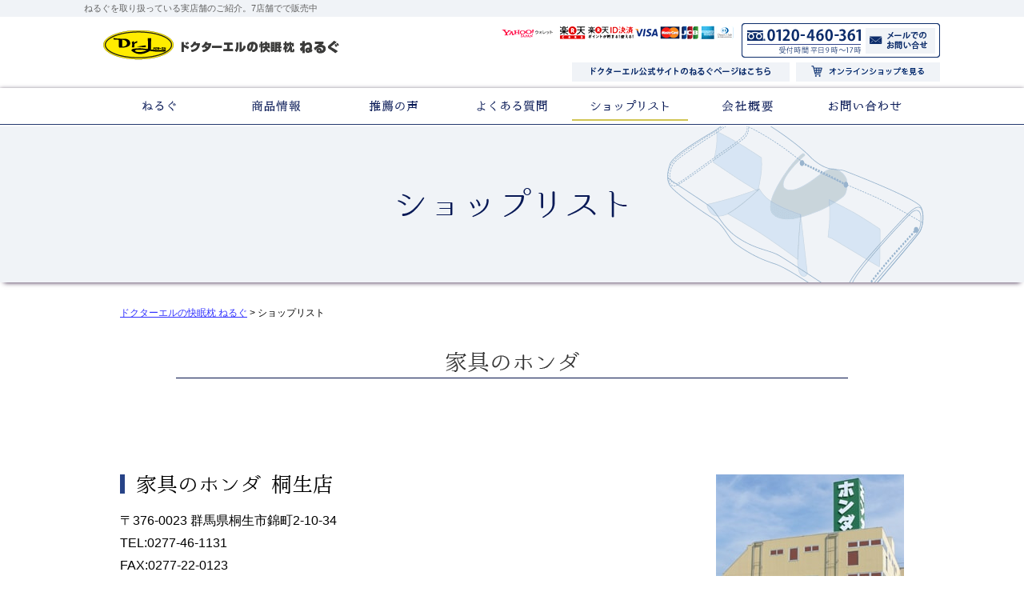

--- FILE ---
content_type: text/html; charset=UTF-8
request_url: https://nelgu.jp/shop-list
body_size: 8494
content:
<!DOCTYPE html>
<html>
<head>
<!-- Google Tag Manager -->
<script>(function(w,d,s,l,i){w[l]=w[l]||[];w[l].push({'gtm.start':
new Date().getTime(),event:'gtm.js'});var f=d.getElementsByTagName(s)[0],
j=d.createElement(s),dl=l!='dataLayer'?'&l='+l:'';j.async=true;j.src=
'https://www.googletagmanager.com/gtm.js?id='+i+dl;f.parentNode.insertBefore(j,f);
})(window,document,'script','dataLayer','GTM-KJP5VG3');</script>
<!-- End Google Tag Manager -->
<meta http-equiv="X-UA-Compatible" content="IE=edge">
<meta charset="utf-8">
<meta name="viewport" content="width=device-width, initial-scale=1">
<link rel="shortcut icon" href="https://nelgu.jp/favicon.ico">
<!-- All in One SEO 4.2.4 - aioseo.com -->
<title>ねるぐを取り扱っている実店舗のご紹介。7店舗でで販売中 | 株式会社ドクターエル</title>
<meta name="description" content="Nelgu(ねるぐ)は限られた店舗でのみ販売しています。東急ハンズ、他、7店舗で販売中。実店舗では実際にお手に取ってお試しできます。インターネットからのご購入は全国配送可能。送料無料、60日間返金保障付き。" />
<meta name="robots" content="max-image-preview:large" />
<link rel="canonical" href="https://nelgu.jp/shop-list" />
<meta name="generator" content="All in One SEO (AIOSEO) 4.2.4 " />
<meta property="og:locale" content="ja_JP" />
<meta property="og:site_name" content="【公式】快眠枕「ねるぐ」誰が使っても自分の首にフィットするオーダーメイド感覚｜株式会社ドクターエル | Just another WordPress site" />
<meta property="og:type" content="article" />
<meta property="og:title" content="ねるぐを取り扱っている実店舗のご紹介。7店舗でで販売中 | 株式会社ドクターエル" />
<meta property="og:description" content="Nelgu(ねるぐ)は限られた店舗でのみ販売しています。東急ハンズ、他、7店舗で販売中。実店舗では実際にお手に取ってお試しできます。インターネットからのご購入は全国配送可能。送料無料、60日間返金保障付き。" />
<meta property="og:url" content="https://nelgu.jp/shop-list" />
<meta property="article:published_time" content="2017-02-21T02:37:12+00:00" />
<meta property="article:modified_time" content="2019-09-26T01:21:46+00:00" />
<meta name="twitter:card" content="summary" />
<meta name="twitter:title" content="ねるぐを取り扱っている実店舗のご紹介。7店舗でで販売中 | 株式会社ドクターエル" />
<meta name="twitter:description" content="Nelgu(ねるぐ)は限られた店舗でのみ販売しています。東急ハンズ、他、7店舗で販売中。実店舗では実際にお手に取ってお試しできます。インターネットからのご購入は全国配送可能。送料無料、60日間返金保障付き。" />
<meta name="google" content="nositelinkssearchbox" />
<!-- All in One SEO -->
<link rel='dns-prefetch' href='//cdnjs.cloudflare.com' />
<link rel='dns-prefetch' href='//s.w.org' />
<link rel='dns-prefetch' href='//m9m6e2w5.stackpathcdn.com' />
<link rel='dns-prefetch' href='//cdn.shareaholic.net' />
<link rel='dns-prefetch' href='//www.shareaholic.net' />
<link rel='dns-prefetch' href='//analytics.shareaholic.com' />
<link rel='dns-prefetch' href='//recs.shareaholic.com' />
<link rel='dns-prefetch' href='//partner.shareaholic.com' />
<!-- Shareaholic - https://www.shareaholic.com -->
<link rel='preload' href='//cdn.shareaholic.net/assets/pub/shareaholic.js' as='script'/>
<script data-no-minify='1' data-cfasync='false'>
_SHR_SETTINGS = {"endpoints":{"local_recs_url":"https:\/\/nelgu.jp\/wp_nelgu\/wp-admin\/admin-ajax.php?action=shareaholic_permalink_related","ajax_url":"https:\/\/nelgu.jp\/wp_nelgu\/wp-admin\/admin-ajax.php","share_counts_url":"https:\/\/nelgu.jp\/wp_nelgu\/wp-admin\/admin-ajax.php?action=shareaholic_share_counts_api"},"site_id":"da711d882dbcf0efb45517c847718d40","url_components":{"year":"2017","monthnum":"02","day":"21","hour":"11","minute":"37","second":"12","post_id":"19","postname":"shop-list","category":"media"}};
</script>
<script data-no-minify='1' data-cfasync='false' src='//cdn.shareaholic.net/assets/pub/shareaholic.js' data-shr-siteid='da711d882dbcf0efb45517c847718d40' async ></script>
<!-- Shareaholic Content Tags -->
<meta name='shareaholic:site_name' content='【公式】快眠枕「ねるぐ」誰が使っても自分の首にフィットするオーダーメイド感覚｜株式会社ドクターエル' />
<meta name='shareaholic:language' content='ja' />
<meta name='shareaholic:url' content='https://nelgu.jp/shop-list' />
<meta name='shareaholic:keywords' content='type:page' />
<meta name='shareaholic:article_published_time' content='2017-02-21T11:37:12+09:00' />
<meta name='shareaholic:article_modified_time' content='2019-09-26T10:21:46+09:00' />
<meta name='shareaholic:shareable_page' content='true' />
<meta name='shareaholic:article_author_name' content='船戸川 宏行' />
<meta name='shareaholic:site_id' content='da711d882dbcf0efb45517c847718d40' />
<meta name='shareaholic:wp_version' content='9.7.6' />
<meta name='shareaholic:image' content='[url]/img/shop-list/ttl_honda.png' />
<!-- Shareaholic Content Tags End -->
<style id='global-styles-inline-css' type='text/css'>
body{--wp--preset--color--black: #000000;--wp--preset--color--cyan-bluish-gray: #abb8c3;--wp--preset--color--white: #ffffff;--wp--preset--color--pale-pink: #f78da7;--wp--preset--color--vivid-red: #cf2e2e;--wp--preset--color--luminous-vivid-orange: #ff6900;--wp--preset--color--luminous-vivid-amber: #fcb900;--wp--preset--color--light-green-cyan: #7bdcb5;--wp--preset--color--vivid-green-cyan: #00d084;--wp--preset--color--pale-cyan-blue: #8ed1fc;--wp--preset--color--vivid-cyan-blue: #0693e3;--wp--preset--color--vivid-purple: #9b51e0;--wp--preset--gradient--vivid-cyan-blue-to-vivid-purple: linear-gradient(135deg,rgba(6,147,227,1) 0%,rgb(155,81,224) 100%);--wp--preset--gradient--light-green-cyan-to-vivid-green-cyan: linear-gradient(135deg,rgb(122,220,180) 0%,rgb(0,208,130) 100%);--wp--preset--gradient--luminous-vivid-amber-to-luminous-vivid-orange: linear-gradient(135deg,rgba(252,185,0,1) 0%,rgba(255,105,0,1) 100%);--wp--preset--gradient--luminous-vivid-orange-to-vivid-red: linear-gradient(135deg,rgba(255,105,0,1) 0%,rgb(207,46,46) 100%);--wp--preset--gradient--very-light-gray-to-cyan-bluish-gray: linear-gradient(135deg,rgb(238,238,238) 0%,rgb(169,184,195) 100%);--wp--preset--gradient--cool-to-warm-spectrum: linear-gradient(135deg,rgb(74,234,220) 0%,rgb(151,120,209) 20%,rgb(207,42,186) 40%,rgb(238,44,130) 60%,rgb(251,105,98) 80%,rgb(254,248,76) 100%);--wp--preset--gradient--blush-light-purple: linear-gradient(135deg,rgb(255,206,236) 0%,rgb(152,150,240) 100%);--wp--preset--gradient--blush-bordeaux: linear-gradient(135deg,rgb(254,205,165) 0%,rgb(254,45,45) 50%,rgb(107,0,62) 100%);--wp--preset--gradient--luminous-dusk: linear-gradient(135deg,rgb(255,203,112) 0%,rgb(199,81,192) 50%,rgb(65,88,208) 100%);--wp--preset--gradient--pale-ocean: linear-gradient(135deg,rgb(255,245,203) 0%,rgb(182,227,212) 50%,rgb(51,167,181) 100%);--wp--preset--gradient--electric-grass: linear-gradient(135deg,rgb(202,248,128) 0%,rgb(113,206,126) 100%);--wp--preset--gradient--midnight: linear-gradient(135deg,rgb(2,3,129) 0%,rgb(40,116,252) 100%);--wp--preset--duotone--dark-grayscale: url('#wp-duotone-dark-grayscale');--wp--preset--duotone--grayscale: url('#wp-duotone-grayscale');--wp--preset--duotone--purple-yellow: url('#wp-duotone-purple-yellow');--wp--preset--duotone--blue-red: url('#wp-duotone-blue-red');--wp--preset--duotone--midnight: url('#wp-duotone-midnight');--wp--preset--duotone--magenta-yellow: url('#wp-duotone-magenta-yellow');--wp--preset--duotone--purple-green: url('#wp-duotone-purple-green');--wp--preset--duotone--blue-orange: url('#wp-duotone-blue-orange');--wp--preset--font-size--small: 13px;--wp--preset--font-size--medium: 20px;--wp--preset--font-size--large: 36px;--wp--preset--font-size--x-large: 42px;}.has-black-color{color: var(--wp--preset--color--black) !important;}.has-cyan-bluish-gray-color{color: var(--wp--preset--color--cyan-bluish-gray) !important;}.has-white-color{color: var(--wp--preset--color--white) !important;}.has-pale-pink-color{color: var(--wp--preset--color--pale-pink) !important;}.has-vivid-red-color{color: var(--wp--preset--color--vivid-red) !important;}.has-luminous-vivid-orange-color{color: var(--wp--preset--color--luminous-vivid-orange) !important;}.has-luminous-vivid-amber-color{color: var(--wp--preset--color--luminous-vivid-amber) !important;}.has-light-green-cyan-color{color: var(--wp--preset--color--light-green-cyan) !important;}.has-vivid-green-cyan-color{color: var(--wp--preset--color--vivid-green-cyan) !important;}.has-pale-cyan-blue-color{color: var(--wp--preset--color--pale-cyan-blue) !important;}.has-vivid-cyan-blue-color{color: var(--wp--preset--color--vivid-cyan-blue) !important;}.has-vivid-purple-color{color: var(--wp--preset--color--vivid-purple) !important;}.has-black-background-color{background-color: var(--wp--preset--color--black) !important;}.has-cyan-bluish-gray-background-color{background-color: var(--wp--preset--color--cyan-bluish-gray) !important;}.has-white-background-color{background-color: var(--wp--preset--color--white) !important;}.has-pale-pink-background-color{background-color: var(--wp--preset--color--pale-pink) !important;}.has-vivid-red-background-color{background-color: var(--wp--preset--color--vivid-red) !important;}.has-luminous-vivid-orange-background-color{background-color: var(--wp--preset--color--luminous-vivid-orange) !important;}.has-luminous-vivid-amber-background-color{background-color: var(--wp--preset--color--luminous-vivid-amber) !important;}.has-light-green-cyan-background-color{background-color: var(--wp--preset--color--light-green-cyan) !important;}.has-vivid-green-cyan-background-color{background-color: var(--wp--preset--color--vivid-green-cyan) !important;}.has-pale-cyan-blue-background-color{background-color: var(--wp--preset--color--pale-cyan-blue) !important;}.has-vivid-cyan-blue-background-color{background-color: var(--wp--preset--color--vivid-cyan-blue) !important;}.has-vivid-purple-background-color{background-color: var(--wp--preset--color--vivid-purple) !important;}.has-black-border-color{border-color: var(--wp--preset--color--black) !important;}.has-cyan-bluish-gray-border-color{border-color: var(--wp--preset--color--cyan-bluish-gray) !important;}.has-white-border-color{border-color: var(--wp--preset--color--white) !important;}.has-pale-pink-border-color{border-color: var(--wp--preset--color--pale-pink) !important;}.has-vivid-red-border-color{border-color: var(--wp--preset--color--vivid-red) !important;}.has-luminous-vivid-orange-border-color{border-color: var(--wp--preset--color--luminous-vivid-orange) !important;}.has-luminous-vivid-amber-border-color{border-color: var(--wp--preset--color--luminous-vivid-amber) !important;}.has-light-green-cyan-border-color{border-color: var(--wp--preset--color--light-green-cyan) !important;}.has-vivid-green-cyan-border-color{border-color: var(--wp--preset--color--vivid-green-cyan) !important;}.has-pale-cyan-blue-border-color{border-color: var(--wp--preset--color--pale-cyan-blue) !important;}.has-vivid-cyan-blue-border-color{border-color: var(--wp--preset--color--vivid-cyan-blue) !important;}.has-vivid-purple-border-color{border-color: var(--wp--preset--color--vivid-purple) !important;}.has-vivid-cyan-blue-to-vivid-purple-gradient-background{background: var(--wp--preset--gradient--vivid-cyan-blue-to-vivid-purple) !important;}.has-light-green-cyan-to-vivid-green-cyan-gradient-background{background: var(--wp--preset--gradient--light-green-cyan-to-vivid-green-cyan) !important;}.has-luminous-vivid-amber-to-luminous-vivid-orange-gradient-background{background: var(--wp--preset--gradient--luminous-vivid-amber-to-luminous-vivid-orange) !important;}.has-luminous-vivid-orange-to-vivid-red-gradient-background{background: var(--wp--preset--gradient--luminous-vivid-orange-to-vivid-red) !important;}.has-very-light-gray-to-cyan-bluish-gray-gradient-background{background: var(--wp--preset--gradient--very-light-gray-to-cyan-bluish-gray) !important;}.has-cool-to-warm-spectrum-gradient-background{background: var(--wp--preset--gradient--cool-to-warm-spectrum) !important;}.has-blush-light-purple-gradient-background{background: var(--wp--preset--gradient--blush-light-purple) !important;}.has-blush-bordeaux-gradient-background{background: var(--wp--preset--gradient--blush-bordeaux) !important;}.has-luminous-dusk-gradient-background{background: var(--wp--preset--gradient--luminous-dusk) !important;}.has-pale-ocean-gradient-background{background: var(--wp--preset--gradient--pale-ocean) !important;}.has-electric-grass-gradient-background{background: var(--wp--preset--gradient--electric-grass) !important;}.has-midnight-gradient-background{background: var(--wp--preset--gradient--midnight) !important;}.has-small-font-size{font-size: var(--wp--preset--font-size--small) !important;}.has-medium-font-size{font-size: var(--wp--preset--font-size--medium) !important;}.has-large-font-size{font-size: var(--wp--preset--font-size--large) !important;}.has-x-large-font-size{font-size: var(--wp--preset--font-size--x-large) !important;}
</style>
<!-- <link rel='stylesheet' id='avatar-manager-css'  href='https://nelgu.jp/wp_nelgu/wp-content/plugins/avatar-manager/assets/css/avatar-manager.min.css?ver=1.2.1' type='text/css' media='all' /> -->
<!-- <link rel='stylesheet' id='ts_fab_css-css'  href='https://nelgu.jp/wp_nelgu/wp-content/plugins/fancier-author-box/css/ts-fab.min.css?ver=1.4' type='text/css' media='all' /> -->
<!-- <link rel='stylesheet' id='mystyle-css'  href='https://nelgu.jp/css/style.css?ver=20231226-01' type='text/css' media='all' /> -->
<link rel="stylesheet" type="text/css" href="//nelgu.jp/wp_nelgu/wp-content/cache/wpfc-minified/jo6tp9qg/vrwt.css" media="all"/>
<script src='//nelgu.jp/wp_nelgu/wp-content/cache/wpfc-minified/4vs1vz2/vrwt.js' type="text/javascript"></script>
<!-- <script type='text/javascript' src='https://nelgu.jp/wp_nelgu/wp-includes/js/jquery/jquery.min.js?ver=3.6.0' id='jquery-core-js'></script> -->
<!-- <script type='text/javascript' src='https://nelgu.jp/wp_nelgu/wp-includes/js/jquery/jquery-migrate.min.js?ver=3.3.2' id='jquery-migrate-js'></script> -->
<!-- <script type='text/javascript' src='https://nelgu.jp/wp_nelgu/wp-content/plugins/avatar-manager/assets/js/avatar-manager.min.js?ver=1.2.1' id='avatar-manager-js'></script> -->
<!-- <script type='text/javascript' src='https://nelgu.jp/wp_nelgu/wp-content/plugins/fancier-author-box/js/ts-fab.min.js?ver=1.4' id='ts_fab_js-js'></script> -->
<script type='text/javascript' src='https://cdnjs.cloudflare.com/ajax/libs/picturefill/3.0.3/picturefill.min.js?ver=3.0.2' id='picturefill-js'></script>
<!--[if lte IE 9]>
<script>
// MatchMedia
if ( ua_check == 'ie6' || ua_check == 'ie7' || ua_check == 'ie8' || ua_check == 'ie9' ) {
window.matchMedia || (window.matchMedia = function() {
"use strict";
var styleMedia = (window.styleMedia || window.media);
if (!styleMedia) {
var style       = document.createElement('style'),
script      = document.getElementsByTagName('script')[0],
info        = null;
style.type  = 'text/css';
style.id    = 'matchmediajs-test';
script.parentNode.insertBefore(style, script);
info = ('getComputedStyle' in window) && window.getComputedStyle(style, null) || style.currentStyle;
styleMedia = {
matchMedium: function(media) {
var text = '@media ' + media + '{ #matchmediajs-test { width: 1px; } }';
if (style.styleSheet) {
style.styleSheet.cssText = text;
} else {
style.textContent = text;
}
return info.width === '1px';
}
};
}
return function(media) {
return {
matches: styleMedia.matchMedium(media || 'all'),
media: media || 'all'
};
};
}());
}
</script>
<![endif]-->
<script>
// Responsive
var wid = window.matchMedia('(max-width: 640px)');
window.onload = function() {
if( wid.matches ){
toSMP();
} else {
toPC();
}
}
var resizeTimer;
var interval = Math.floor(1000 / 60 * 10);
window.addEventListener('resize', function (event) {
if (resizeTimer !== false) {
clearTimeout(resizeTimer);
}
resizeTimer = setTimeout(function () {
if ( wid.matches ) {
toSMP();
} else {
toPC();
}
}, interval);
});
function toSMP() {
var elements = document.getElementsByClassName('sp');
for( var i=elements.length; i--; ) {
elements[i].setAttribute('src',elements[i].getAttribute("data-src").replace('.png', '_sp.png'));
elements[i].setAttribute('src',elements[i].src.replace('.jpg', '_sp.jpg'));
elements[i].setAttribute('src',elements[i].src.replace('.gif', '_sp.gif'));
elements[i].setAttribute('width',elements[i].getAttribute("data-spwidth")/2);
elements[i].setAttribute('height',elements[i].getAttribute("data-spheight")/2);
}
elements = document.getElementsByClassName('sp_zoomout');
for( var i=elements.length; i--; ) {
elements[i].setAttribute('width',elements[i].getAttribute("data-width")/2);
elements[i].setAttribute('height',elements[i].getAttribute("data-height")/2);
}
}
function toPC() {
var elements = document.getElementsByClassName('sp');
for( var i=elements.length; i--; ) {
elements[i].setAttribute('src',elements[i].getAttribute("data-src"));
elements[i].setAttribute('width',elements[i].getAttribute("data-width"));
elements[i].setAttribute('height',elements[i].getAttribute("data-height"));
}
elements = document.getElementsByClassName('sp_zoomout');
for( var i=elements.length; i--; ) {
elements[i].setAttribute('width',elements[i].getAttribute("data-width"));
elements[i].setAttribute('height',elements[i].getAttribute("data-height"));
}
}
</script>
<script>
(function(i,s,o,g,r,a,m){i['GoogleAnalyticsObject']=r;i[r]=i[r]||function(){
(i[r].q=i[r].q||[]).push(arguments)},i[r].l=1*new Date();a=s.createElement(o),
m=s.getElementsByTagName(o)[0];a.async=1;a.src=g;m.parentNode.insertBefore(a,m)
})(window,document,'script','https://www.google-analytics.com/analytics.js','ga');
ga('create', 'UA-69929389-2', 'auto');
ga('send', 'pageview');
</script>
</head>
<body class="page-template-default page page-id-19">
<!-- Google Tag Manager (noscript) -->
<noscript><iframe src="https://www.googletagmanager.com/ns.html?id=GTM-KJP5VG3"
height="0" width="0" style="display:none;visibility:hidden"></iframe></noscript>
<!-- End Google Tag Manager (noscript) -->
<header id="page_header">
<h1 id="page_description"><span>ねるぐを取り扱っている実店舗のご紹介。7店舗でで販売中</span></h1>
<div class="con">
<p class="logo"><a href="https://nelgu.jp"><img class="sp" data-src="https://nelgu.jp/img/cmn/logo_header.png" alt="ドクターエルの快眠枕 ねるぐ" data-width="295" data-height="38" data-spwidth="116" data-height="49" src="https://nelgu.jp/img/cmn/logo_header.png" width="295" height="38"></a></p>
<ul id="header_btns">
<li class="mail"><a href="https://nelgu.jp/inquiry"><img class="sp" data-src="https://nelgu.jp/img/cmn/header_mail.png" alt="メールでのお問い合せ" data-width="87" data-height="32" data-spwidth="38" data-spheight="24" src="https://nelgu.jp/img/cmn/header_mail.png" width="87" height="32"></a></li>
<li class="official"><a href="https://shop.dr-l.co.jp/SHOP/PSN-S.html" onclick="ga('send','event','lp_link','ねるぐ商品ページへのリンクをクリック','nelguset')"><img class="sp" data-src="https://nelgu.jp/img/cmn/header_official.png" alt="ドクターエル公式サイトのねるぐページはこちら" data-width="272" data-height="22" data-spwidth="538" data-spheight="51" src="https://nelgu.jp/img/cmn/header_official.png" width="272" height="22"></a></li>
<li class="cart">
<a href="https://shop.dr-l.co.jp/SHOP/PSN-S.html" target="_blank" onClick="ga('send', 'event', 'ねるぐ', 'オンラインショップを見るボタンをクリック', 'ヘッダ（ねるぐサイト）', '0')">
<img class="sp" data-src="https://nelgu.jp/img/cmn/header_onlineshop.png" alt="オンラインショップを見る" data-width="180" data-height="22" data-spwidth="40" data-spheight="40" src="https://nelgu.jp/img/cmn/header_onlineshop.png" width="180" height="22">
</a>
</li>
<!--         <li class="cart"><a href="https://cart8.shopserve.jp/-/shop-dr-l.jp/cart.php" target="_blank"><img class="sp" data-src="https://nelgu.jp/img/cmn/header_cart.png" alt="カートを見る" data-width="153" data-height="22" data-spwidth="40" data-spheight="40" src="https://nelgu.jp/img/cmn/header_cart.png" width="153" height="22"></a></li> -->
</ul>
</div>
</header>
<nav id="gn">
<ul>
<li><a href="https://nelgu.jp"><img class="sp" data-src="https://nelgu.jp/img/cmn/gn_top.png" alt="ねるぐ" data-width="43" data-height="15" data-spwidth="84" data-height="28" src="https://nelgu.jp/img/cmn/gn_top.png" width="43" height="15"></a></li>
<li><a href="https://nelgu.jp/specification"><img class="sp" data-src="https://nelgu.jp/img/cmn/gn_specification.png" alt="商品情報" data-width="61" data-height="15" data-spwidth="122" data-height="28" src="https://nelgu.jp/img/cmn/gn_specification.png" width="61" height="15"></a></li>
<li><a href="https://nelgu.jp/recommend"><img class="sp" data-src="https://nelgu.jp/img/cmn/gn_recommend.png" alt="推薦の声" data-width="61" data-height="15" data-spwidth="121" data-height="28" src="https://nelgu.jp/img/cmn/gn_recommend.png" width="61" height="15"></a></li>
<li><a href="https://nelgu.jp/faq"><img class="sp" data-src="https://nelgu.jp/img/cmn/gn_faq.png" alt="よくある質問" data-width="88" data-height="15" data-spwidth="174" data-height="28" src="https://nelgu.jp/img/cmn/gn_faq.png" width="88" height="15"></a></li>
<li class="current"><a href="https://nelgu.jp/shop-list"><img class="sp" data-src="https://nelgu.jp/img/cmn/gn_shop-list.png" alt="ショップリスト" data-width="98" data-height="15" data-spwidth="194" data-height="28" src="https://nelgu.jp/img/cmn/gn_shop-list.png" width="98" height="15"></a></li>
<li><a href="https://nelgu.jp/company"><img class="sp" data-src="https://nelgu.jp/img/cmn/gn_company.png" alt="会社概要" data-width="64" data-height="15" data-spwidth="127" data-height="28" src="https://nelgu.jp/img/cmn/gn_company.png" width="64" height="15"></a></li>
<li><a href="https://nelgu.jp/inquiry"><img class="sp" data-src="https://nelgu.jp/img/cmn/gn_inquiry.png" alt="お問い合わせ" data-width="91" data-height="15" data-spwidth="181" data-height="28" src="https://nelgu.jp/img/cmn/gn_inquiry.png" width="91" height="15"></a></li>
</ul>
</nav>
<main>
<article id="shop-list" class="con">
<h2 class="page_ttl"><img class="sp_zoomout" src="https://nelgu.jp/img/shop-list/shop-list_ttl.png" alt="ショップリスト" data-width="287" data-height="38"></h2>
<div class="page_con">
<nav class="breadcrumbs">
<!-- Breadcrumb NavXT 7.1.0 -->
<span property="itemListElement" typeof="ListItem"><a property="item" typeof="WebPage" title="ねるぐトップへ移動" href="https://nelgu.jp" class="home"><span property="name">ドクターエルの快眠枕 ねるぐ</span></a><meta property="position" content="1"></span> &gt; <span property="itemListElement" typeof="ListItem"><span property="name">ショップリスト</span><meta property="position" content="2"></span>
</nav>
<div style='display:none;' class='shareaholic-canvas' data-app='share_buttons' data-title='ショップリスト' data-link='https://nelgu.jp/shop-list' data-app-id-name='page_above_content'></div><section class="sub_con">
<h2 class="h_bl_C"><img class="sp" data-src="https://nelgu.jp/img/shop-list/ttl_honda.png" alt="家具のホンダ" data-width="167" data-height="26" data-spwidth="262" data-spheight="40"></h2>
<section class="shopinfo b_t_R">
<img class="thumb sp_zoomout" src="https://nelgu.jp/img/shop-list/photo_honda_kiryuu.jpg" alt="家具のホンダ 桐生店 店舗写真" data-width="235" data-height="235">
<h3 class="h_bstick"><img class="sp" data-src="https://nelgu.jp/img/shop-list/ttl_honda_kiryuu.png" alt="家具のホンダ 桐生店" data-width="244" data-height="24" data-spwidth="413" data-spheight="41"></h3>
<p>
〒376-0023 群馬県桐生市錦町2-10-34<br>
TEL:<a href="tel:0277461131">0277-46-1131</a><br>
FAX:0277-22-0123<br>
営業時間: 平 日 10:00～19:00 土日祝 10:00～20:00
</p>
</section>
<section class="shopinfo b_t_R">
<img class="thumb sp_zoomout" src="https://nelgu.jp/img/shop-list/photo_honda_ota.jpg" alt="家具のホンダ 太田店 店舗写真" data-width="235" data-height="235">
<h3 class="h_bstick"><img class="sp" data-src="https://nelgu.jp/img/shop-list/ttl_honda_ota.png" alt="家具のホンダ 太田店" data-width="244" data-height="24" data-spwidth="413" data-spheight="40"></h3>
<p>
〒373-0823群馬県太田市西矢島町698<br>
TEL:<a href="tel:0276461181">0276-46-1181</a><br>
FAX:0276-48-1121<br>
営業時間: 平 日 10:30～19:30 土日祝 10:00～20:00
</p>		
</section>
<section class="shopinfo b_t_R">
<img class="thumb sp_zoomout" src="https://nelgu.jp/img/shop-list/photo_honda_isesaki.jpg" alt="家具のホンダ 伊勢崎店 店舗写真" data-width="235" data-height="235">
<h3 class="h_bstick"><img class="sp" data-src="https://nelgu.jp/img/shop-list/ttl_honda_isesaki.png" alt="家具のホンダ 伊勢崎店" data-width="270" data-height="25" data-spwidth="457" data-spheight="41"></h3>
<p>
〒372-0812 群馬県伊勢崎市連取町1554-1<br>
TEL:<a href="tel:0270215800">0270-21-5800</a><br>
FAX:0270-23-4911<br>
営業時間: 平 日 10:30～19:30 土日祝 10:00～20:00
</p>
</section>
<section class="shopinfo b_t_R">
<img class="thumb sp_zoomout" src="https://nelgu.jp/img/shop-list/photo_honda_gyoda.jpg" alt="家具のホンダ 行田店 店舗写真" data-width="235" data-height="235">
<h3 class="h_bstick"><img class="sp" data-src="https://nelgu.jp/img/shop-list/ttl_honda_gyoda.png" alt="家具のホンダ 行田店" data-width="244" data-height="24" data-spwidth="413" data-spheight="41"></h3>
<p>
〒361-0056 埼玉県行田市持田1-11-1<br>
TEL:<a href="tel:0485648888">048-564-8888</a><br>
FAX:048-564-5555<br>
営業時間: 平 日 10:30～19:30 土日祝 10:00～20:00
</p>
</section>
<section class="shopinfo b_t_R last">
<img class="thumb sp_zoomout" src="https://nelgu.jp/img/shop-list/photo_honda_asikaga.jpg" alt="家具のホンダ アウトレット宝船 足利店 店舗写真" data-width="235" data-height="235">
<h3 class="h_bstick"><img class="sp" data-src="https://nelgu.jp/img/shop-list/ttl_honda_asikaga.png" alt="家具のホンダ アウトレット宝船 足利店" data-width="465" data-height="25" data-spwidth="496" data-spheight="93"></h3>
<p>
〒326-0824 栃木県足利市八幡町1-10-1<br>
TEL:<a href="tel:0284223681">0284-22-3681</a><br>
FAX:0284-22-3682<br>
営業時間: 平 日 10:30～19:30 土日祝 10:00～20:00
</p>
</section>
</section>
<section class="sub_con">
<h2 class="h_bl_C"><img class="sp" data-src="https://nelgu.jp/img/shop-list/ttl_hands.png" alt="東急ハンズ" data-width="138" data-height="27" data-spwidth="217" data-spheight="41"></h2>
<section class="shopinfo">
<h3 class="h_bstick"><img class="sp" data-src="https://nelgu.jp/img/shop-list/ttl_hands_umeda.png" alt="東急ハンズ 梅田店" data-width="218" data-height="25" data-spwidth="369" data-spheight="41"></h3>
<p>
大阪府大阪市北区梅田3-1-1大丸梅田店内 10～12F<br>
TEL：<a href="tel:0663477188">06-6347-7188</a>
</p>
</section>
<section class="shopinfo last">
<h3 class="h_bstick"><img class="sp" data-src="https://nelgu.jp/img/shop-list/ttl_hands_sannomiya.png" alt="東急ハンズ 三宮店" data-width="218" data-height="24" data-spwidth="369" data-spheight="41"></h3>
<p>
兵庫県神戸市 中央区下山手通2-10-1<br>
TEL：<a href="tel:0783216161">078-321-6161</a>
</p>
</section>
</section>
<div style='display:none;' class='shareaholic-canvas' data-app='share_buttons' data-title='ショップリスト' data-link='https://nelgu.jp/shop-list' data-app-id-name='page_below_content'></div>            </div>
      <footer id="cta">
<ul id="cta_banner">
<li><a href="https://shop.dr-l.co.jp/SHOP/PSN-S.html" onclick="ga('send','event','lp_link','ねるぐ商品ページへのリンクをクリック','nelguset')"><img class="sp sp_border" data-src="https://nelgu.jp/img/cmn/banner_lp.png" alt="ドクターエル公式サイトのねるぐページへ" data-width="842" data-height="138" data-spwidth="600" data-spheight="500"></a></li>
</ul>
<div class="exc">
<p class="head">ねるぐについてお問い合わせはこちら</p>
<p id="cta_pagetop" class="page_top"><span>ページトップへ</span></p>
<p><a href="tel:0120460361" id="cta_phone">フリーダイヤル：0120-460-361</a> 受付：平日9時～17時</p>
<p><a href="https://nelgu.jp/inquiry" id="cta_form"><img class="sp" data-src="https://nelgu.jp/img/cmn/cta_form.png" alt="メールでのお問い合わせはこちら" data-width="295" data-height="35" data-spwidth="370" data-height="44"></a></p>
</div>
</footer>    </article>
</main>
  <footer id="page_footer">
<div class="inn">
<p id="footerlogo"><a href="https://nelgu.jp"><img class="sp" data-src="https://nelgu.jp/img/cmn/logo_footer.png" alt="ドクターエルの快眠枕 ねるぐ" data-width="295" data-height="38" data-spwidth="589" data-height="74"></a></p>
<p class="mt20">
<a href="tel:0284402100" class="f_b">TEL.0284-40-2100</a><br>
FAX.0284-40-2101<br>
受付時間：平日9時~17時<br>
〒326-0807 栃木県足利市大正町870番地1<br>
<a href="http://www.city.ashikaga.tochigi.jp/" target="_blank"><img src="https://nelgu.jp/img/cmn/footer_ashikagabanner.jpg"  alt="足利市公式ホームページ" width="88" height="31"></a>
</p>
<a id="page_footer_drl" href="https://www.dr-l.co.jp/"><img class="sp" data-src="https://nelgu.jp/img/cmn/footer_officialsite.png" alt="ドクターエル公式サイト" data-width="307" data-height="72" data-spwidth="523" data-height="123"></a>
<p class="footer_notice">
</p>
</div>
<small id="copyright">
Copyright &copy; ドクターエル All Rights Reserved.<br>
当サイトの商品、名称などの無断転載は、知的所有権(特許権、商標権など)の権利侵害に当たる可能性がありますので固く禁じます。<br>
ご使用を希望する場合は必ず事前の申請をしてください。
</small>
</footer>
<script type='text/javascript' src='https://nelgu.jp/js/scripts.js?ver=20190402' id='myscript-js'></script>
<script>access_counter( 19, 'https://nelgu.jp' );</script>
<!-- Yahoo Code for your Target List -->
<script type="text/javascript" language="javascript">
/* <![CDATA[ */
var yahoo_retargeting_id = 'YEVX2WX24Q';
var yahoo_retargeting_label = '';
var yahoo_retargeting_page_type = '';
var yahoo_retargeting_items = [{item_id: '', category_id: '', price: '', quantity: ''}];
/* ]]> */
</script>
<script type="text/javascript" language="javascript" src="//b92.yahoo.co.jp/js/s_retargeting.js"></script>
<!-- リマーケティング タグの Google コード -->
<script type="text/javascript">
var google_tag_params = {
ecomm_prodid: 'REPLACE_WITH_VALUE',
ecomm_pagetype: 'REPLACE_WITH_VALUE',
ecomm_totalvalue: 'REPLACE_WITH_VALUE',
};
</script>
<script type="text/javascript">
/* <![CDATA[ */
var google_conversion_id = 870007262;
var google_custom_params = window.google_tag_params;
var google_remarketing_only = true;
/* ]]> */
</script>
<script type="text/javascript" src="//www.googleadservices.com/pagead/conversion.js">
</script>
<noscript>
<div style="display:inline;">
<img height="1" width="1" style="border-style:none;" alt="" src="//googleads.g.doubleclick.net/pagead/viewthroughconversion/870007262/?guid=ON&amp;script=0"/>
</div>
</noscript>
</body>
</html><!-- WP Fastest Cache file was created in 0.055558919906616 seconds, on 14-01-26 23:28:15 -->

--- FILE ---
content_type: text/css
request_url: https://nelgu.jp/wp_nelgu/wp-content/cache/wpfc-minified/jo6tp9qg/vrwt.css
body_size: 10818
content:
@charset "UTF-8";
#avatar-manager img{margin:2px 0;vertical-align:middle}#avatar-manager label+a{display:inline-block;margin-top:-6px}#avatar-manager .delete{color:red;padding:2px}#avatar-manager .delete:hover{background:red;color:#fff;text-decoration:none}.ts-fab-wrapper{margin:2em 0;clear:both}.ts-fab-wrapper a{text-decoration:none!important}.ts-fab-wrapper img{border:none!important}.ts-fab-list{overflow:hidden;margin:0!important;padding:0!important}.ts-fab-list li{display:block;float:left;clear:none;list-style:none!important;margin:0 5px 0 0!important;padding:0!important;background:0 0!important}.ts-fab-list li:before{display:none!important}.ts-fab-list li a{display:block;line-height:16px;height:16px;padding:8px 12px;background-color:#e9e9e9;border:1px solid #e9e9e9;border-bottom:none!important;text-decoration:none;font-size:13px;color:#333;font-weight:700;box-sizing:content-box;-moz-box-sizing:content-box;background-image:url(//nelgu.jp/wp_nelgu/wp-content/plugins/fancier-author-box/images/tab_icons.png)}.ts-fab-list li a:hover{color:#333}.ts-fab-list li.active a{background-color:#333;color:#fff;border-color:#333}.ts-fab-list li.ts-fab-bio-link a{background-position:8px 8px;background-repeat:no-repeat;padding-left:27px}.ts-fab-list li.ts-fab-bio-link.active a{background-position:-279px 8px;background-repeat:no-repeat;padding-left:27px}.ts-fab-list li.ts-fab-twitter-link a{background-position:8px -42px;background-repeat:no-repeat;padding-left:35px}.ts-fab-list li.ts-fab-twitter-link.active a{background-position:-270px -42px;background-repeat:no-repeat;padding-left:35px}.ts-fab-list li.ts-fab-facebook-link a{background-position:8px -92px;background-repeat:no-repeat;padding-left:23px}.ts-fab-list li.ts-fab-facebook-link.active a{background-position:-284px -92px;background-repeat:no-repeat;padding-left:23px}.ts-fab-list li.ts-fab-googleplus-link a{background-position:8px -142px;background-repeat:no-repeat;padding-left:30px}.ts-fab-list li.ts-fab-googleplus-link.active a{background-position:-276px -142px;background-repeat:no-repeat;padding-left:30px}.ts-fab-list li.ts-fab-latest-posts-link a{background-position:8px -192px;background-repeat:no-repeat;padding-left:27px}.ts-fab-list li.ts-fab-latest-posts-link.active a{background-position:-280px -192px;background-repeat:no-repeat;padding-left:27px}.ts-fab-widget .ts-fab-list li a{text-indent:-9999em;padding:8px 12px!important}.ts-fab-widget .ts-fab-list li.ts-fab-bio-link a{width:4px}.ts-fab-widget .ts-fab-list li.ts-fab-twitter-link a{width:12px}.ts-fab-widget .ts-fab-list li.ts-fab-googleplus-link a{width:8px}.ts-fab-widget .ts-fab-list li.ts-fab-facebook-link a{width:0}.ts-fab-widget .ts-fab-list li.ts-fab-latest-posts-link a{width:4px}.ts-fab-tab{display:none;border:2px solid #333;padding:12px;background:#fff;min-height:80px;overflow:hidden}.ts-tab:first-child{display:block}.ts-fab-widget .ts-fab-tab{padding:8px}.ts-fab-avatar{display:block;float:left;width:80px}.ts-fab-no-float .ts-fab-avatar{float:none;margin:0 0 12px}.ts-fab-text{margin-left:96px;line-height:1.5}.ts-fab-no-float .ts-fab-text{margin-left:0}.ts-fab-avatar>img{width:80px;max-width:100%!important}.ts-fab-header{margin-bottom:10px}.ts-fab-text h4{clear:none!important;font-size:18px;line-height:1!important;font-weight:700;margin:0 0 .2em!important;padding:0}.ts-fab-description,.ts-fab-latest li span,.ts-fab-twitter-time{font-size:12px}.ts-fab-follow{margin-top:10px}.ts-fab-social-links{margin:5px 0 0;text-align:center}.ts-fab-social-links a{display:inline-block;margin:0 1px;opacity:.5;transition:opacity .2s;-moz-transition:opacity .2s;-webkit-transition:opacity .2s;-o-transition:opacity .2s}.ts-fab-social-links a:hover{opacity:1}.ts-fab-latest{margin:0!important;padding:0!important}.ts-fab-latest li{list-style:none!important;line-height:1.2;margin:0 0 .6em!important;clear:none!important}.latest-see-all{font-weight:400}.screen-reader-text{clip:rect(1px,1px,1px,1px);position:absolute!important;left:-9999px}
 #shr-admin-badge { display: none !important } html, body, div, span, applet, object, iframe, h1, h2, h3, h4, h5, h6, p, blockquote, pre, a, abbr, acronym, address, big, cite, code, del, dfn, em, img, ins, kbd, q, s, samp, small, strike, strong, sub, sup, tt, var, b, u, i, center, dl, dt, dd, ol, ul, li, fieldset, form, label, legend, table, caption, tbody, tfoot, thead, tr, th, td, article, aside, canvas, details, embed, figure, figcaption, footer, header, hgroup, menu, nav, output, ruby, section, summary, time, mark, audio, video { margin: 0; padding: 0; border: 0; font: inherit; font-size: 100%; vertical-align: baseline }
strong, b { font-weight: bold }
html { line-height: 1 }
ol, ul { list-style: none }
table { border-collapse: collapse; border-spacing: 0 }
caption, th, td { text-align: left; font-weight: normal; vertical-align: middle }
q, blockquote { quotes: none }
q:before, q:after, blockquote:before, blockquote:after { content: ""; content: none }
a img { border: none }
article, aside, details, figcaption, figure, footer, header, hgroup, main, menu, nav, section, summary { display: block }
body { font-family: meiryo, helvetica, arial, 'hiragino kaku gothic pro', 'ms pgothic', sans-serif; word-break: break-word }
img { vertical-align: top }
sup { vertical-align: super; font-size: 50% }     p,
li,
dt,
dd,
th,
td,
input,
label,
caption { font-size: 14px; line-height: 1.75 }
h1,
h2,
h3,
h4,
h5,
h6 { line-height: 1.2 }
p { margin-bottom: 10px }
a:link { color: #33f }
a:visited { color: #800080 }
a:active { color: #88f }
a:hover { text-decoration: none }
main { background: #fff; overflow: hidden }
iframe[name="google_conversion_frame"] { position: fixed; left: -9998px }  .b_mono_20px { margin: -10px; overflow: hidden }
.b_mono_20px > * { float: left; margin: 0 20px 20px 0 !important }
.b_mono_20px > .center { float: none; clear: both; text-align: center }
.b_t_R { padding-bottom: 1px }
.b_t_R > .thumb { float: right; margin-left: 30px }
.b_t_L { padding-bottom: 1px }
.b_t_L > .thumb { float: left; margin-right: 30px }
.b_trans { background: rgba(255,255,255,.7); padding: 20px }
.b_tmono > img { margin: 20px 20px 0 0 }
.b_gray { background: #F5FBFF; padding: 20px }
.vl_box { display: table !important; margin-left: auto !important; margin-right: auto !important }
.box_comment {background: #F6FBFF;border: 1px solid #D9E5F5;padding: 20px 90px;position: relative;margin-bottom: 35px;}
.box_comment::before, .box_comment::after { content: ""; display: block; position: absolute; width: 41px; height: 29px }
.box_comment::before { background: url(//nelgu.jp/img/concept/comment_start.png) no-repeat; top: 10px; left: 20px }
.box_comment::after { background: url(//nelgu.jp/img/concept/comment_end.png) no-repeat; bottom: 10px; right: 20px }
.box_comment .inner p { font-size: 16px; line-height: 1.75 }
.box_comment > .inner { display: table; margin: 0 auto }
.box_comment .inner2 { display: table-cell; vertical-align: middle; height: 120px }
.box_comment .inner2 > *:last-child { margin-bottom: 0 !important }  .l_2rows > *:nth-child(2n) { margin-right: 0 !important }
.l_circlenumber { background: #274387; color: #fff; font-weight: bold; padding: 20px; display: table; margin-bottom: 20px }
.l_circlenumber > li { font-size: 16px }
.l_circlenumber > li:first-child:before { content: "\002460\0020" }
.l_circlenumber > li:first-child + li:before { content: "\002461\0020" }
.l_circlenumber > li:first-child + li + li:before { content: "\002462\0020" }
.l_circlenumber > li:first-child + li + li + li:before { content: "\002463\0020" }
.l_circlenumber > li:first-child + li + li + li + li:before { content: "\002464\0020" }
.l_circlenumber > li:first-child + li + li + li + li + li:before { content: "\002465\0020" }
.l_circlenumber > li:first-child + li + li + li + li + li + li:before { content: "\002466\0020" }
.l_circlenumber > li:first-child + li + li + li + li + li + li + li:before { content: "\002467\0020" }
.l_circlenumber > li:first-child + li + li + li + li + li + li + li + li:before { content: "\002468\0020" }
.l_circlenumber > li:first-child + li + li + li + li + li + li + li + li + li:before { content: "\002469\0020" }
.l_circlenumber > li:first-child + li + li + li + li + li + li + li + li + li + li:before { content: "\00246a\0020" }
.l_circlenumber > li:first-child + li + li + li + li + li + li + li + li + li + li + li:before { content: "\00246b\0020" }
.l_circlenumber > li:first-child + li + li + li + li + li + li + li + li + li + li + li + li:before { content: "\00246c\0020" }
.l_circlenumber > li:first-child + li + li + li + li + li + li + li + li + li + li + li + li + li:before { content: "\00246d\0020" }
.l_circlenumber > li:first-child + li + li + li + li + li + li + li + li + li + li + li + li + li + li:before { content: "\00246e\0020" }
.l_circlenumber > li:first-child + li + li + li + li + li + li + li + li + li + li + li + li + li + li + li:before { content: "\00246f\0020" }
.l_circlenumber > li:first-child + li + li + li + li + li + li + li + li + li + li + li + li + li + li + li + li:before { content: "\002470\0020" }
.l_circlenumber > li:first-child + li + li + li + li + li + li + li + li + li + li + li + li + li + li + li + li + li:before { content: "\002471\0020" }
.l_circlenumber > li:first-child + li + li + li + li + li + li + li + li + li + li + li + li + li + li + li + li + li + li:before { content: "\002472\0020" }
.l_circlenumber > li:first-child + li + li + li + li + li + li + li + li + li + li + li + li + li + li + li + li + li + li + li:before { content: "\002473\0020" }
.l_normal { padding-left: 25px; list-style: disc; margin-bottom: 20px }
.l_normal > li { font-size: 16px }
.l_bsqu > li { font-size: 16px; position: relative; padding-left: 1em }
.l_bsqu > li:before { content: ""; width: 6px; height: 6px; position: absolute; left: 0; background: #3C6DBA; top: 9px }
.l_number { padding-left: 1.5em }
.l_number > li { list-style: decimal }  .h { margin-bottom: 20px }
.h_bl_L, .h_bl_R { display: table; min-width: 40%; padding: 0 0 5px; margin: 0 0 20px; position: relative }
.h_bl_L:after, .h_bl_R:after { content: ""; position: absolute; bottom: 0; border-bottom: 1px solid #051249 }
.h_bl_L:after { left: -1000px; right: 0 }
.h_bl_R:after { right: -1000px; left: 0 }
.h_bsqu { font-size: 22px; padding-left: 15px; margin-bottom: 20px; position: relative }
.h_bsqu:before { content: ""; width: 10px; height: 10px; background: #202970; position: absolute; left: 0; top: 50%; margin-top: -7px }
.h_bsqu_c { font-size: 22px; position: relative; display: table; margin: 0 auto 20px }
.h_bsqu_c:before,
.h_bsqu_c:after { content: ""; width: 10px; height: 10px; background: #202970; position: absolute; top: 50%; margin-top: -7px }
.h_bsqu_c:before { left: -15px }
.h_bsqu_c:after { right: -15px }
.h_bstick { border-left: 6px solid #274387; padding-left: 15px; margin-bottom: 20px }
.h_bl_C { font-size: 28px; border-bottom: 1px solid #051249; text-align: center; margin: 0 70px 80px }
.h_bbox { background: #3C6DBA; display: table; color: #fff; font-size: 16px; letter-spacing: 1em; text-align: center; padding: 4px 0 2px 1em; margin-bottom: 20px }
.h_bband { font-size: 21px; background: #D5E9F7; padding: 3px 10px; margin-bottom: 20px }  .r { text-align: right !important }
span.r { display: block }
.l { text-align: left !important }
.c { text-align: center !important }
.link_b_rad { background: #274387; color: #fff !important; text-decoration: none; padding: 11px 40px; font-size: 13px; -moz-border-radius: 4px; -webkit-border-radius: 4px; border-radius: 4px; line-height: 1; display: inline-block }
.link_b_rad:hover { opacity: .7 }
.link_b_rad:after { content: "\0020\00226b" }
.f_b { font-size: 22px !important }
.space { letter-spacing: 1em }
.sys_success,
.sys_error { border: 1px solid; padding: 10px 20px; display: table; margin: 0 auto 20px }
.sys_success { border-color: #1dc137; color: #1dc137 }
.sys_error { border-color: #fc0000; color: #fc0000 }
.s_10 { font-size: 10px !important }
.s_11 { font-size: 11px !important }
.s_12 { font-size: 12px !important }
.s_13 { font-size: 13px !important }
.s_14 { font-size: 14px !important }
.s_15 { font-size: 15px !important }
.s_16 { font-size: 16px !important }
.s_17 { font-size: 17px !important }
.s_18 { font-size: 18px !important }
.s_19 { font-size: 19px !important }
.s_20 { font-size: 20px !important }
.s_21 { font-size: 21px !important }
.s_22 { font-size: 22px !important }
.s_23 { font-size: 23px !important }
.red {color: #ff0000;}  .t_2color { width: 100% }
.t_2color td, .t_2color th { border: 1px solid #000; padding: 10px; font-size: 16px; text-align: center }
.t_2color .odd { background: #DFF0F4 }
.t_hgreen { margin-bottom: 20px }
.t_hgreen th { background: #DFF0F4 }
.t_hgreen th, .t_hgreen td { font-size: 16px; padding: 10px 20px; border: 1px solid #000 }
.t_2color_hgreen thead tr > * { background: #D5E9F7 }
.t_2color_hgreen tr > * { border: 1px solid #ccc; padding: 8px 20px; font-size: 16px; vertical-align: top }
.t_2color_hgreen .even > * { background: #F5FBFF }
.t_xyhead { width: 100% }
.t_xyhead thead tr > * { background: #D5E9F7 }
.t_xyhead tbody tr > th { background: #F5FBFF }
.t_xyhead tr > * { border: 1px solid #ccc; padding: 8px 5px; font-size: 12px; vertical-align: middle; text-align: center }  .mt10 { margin-top: 10px !important }
.mt20 { margin-top: 20px !important }
.mt30 { margin-top: 30px !important }
.mt40 { margin-top: 30px !important }
.mt50 { margin-top: 50px !important }
.mt60 { margin-top: 5px !important }
.mt70 { margin-top: 70px !important }
.mt80 { margin-top: 80px !important }
.mt90 { margin-top: 90px !important }
.mt100 { margin-top: 100px !important }
.mt110 { margin-top: 110px !important }
.mt120 { margin-top: 120px !important }
span.mt10 { display: block }
span.mt20 { display: block }
span.mt30 { display: block }
span.mt40 { display: block }
span.mt50 { display: block }
span.mt60 { display: block }
span.mt70 { display: block }
span.mt80 { display: block }
span.mt90 { display: block }
span.mt100 { display: block }
span.mt110 { display: block }
span.mt120 { display: block }
.ml20 { margin-left: 20px }
.ml40 { margin-left: 40px }
.mb0 { margin-bottom: 0 !important }
.mb10 { margin-bottom: 10px !important }
.mb120 { margin-bottom: 120px !important }
.pt0 { padding-top: 0 !important }
.exc { text-align: left !important; text-indent: -9998px !important }
.exc > * { display: inline-block !important }
.con_inn { background: #fff; margin: 0 auto }
.sub_con { margin-bottom: 120px }
.sub_con > .sub { overflow: hidden; margin-bottom: 80px }
.sub_grp { margin-bottom: 40px }
.sub_grp:after { content: ""; clear: both; display: block }
.sep { position: relative }
.sep:after { content: ""; display: block; clear: both; border-bottom: 1px dotted #233970 }
.fr { float: right }
.fl { float: left }
.deco_wavyline { position: relative; text-indent: -9999px; height: 0 }
.deco_wavyline:after { content: ""; position: absolute; top: 0; left: 0; right: 0; height: 100px; background: url(//nelgu.jp/img/cmn/deco_wavyline.png) center no-repeat }
.mw_wp_form { border: 1px solid #274387; border-radius: 4px; -moz-border-radius: 4px; -webkit-border-radius: 4px; padding: 0 20px; display: table; margin: 0 auto 20px }
.form { border-bottom: 1px dotted #a5baec; padding: 20px 20px }
.form label { font-size: 18px }
.form dt { padding-left: 15px; margin-bottom: 10px; position: relative }
.form dt:before { content: ""; width: 0; height: 0; position: absolute; border: 8px solid transparent; border-left: 8px solid #274387; left: 0; top: 6px }
.required { font-size: 12px; color: #fc0000; padding-left: 5px }
.form_btn { padding: 40px 5px; text-align: center; letter-spacing: 10px }
.form_btn * { padding: 10px 40px; font-size: 20px; background: none; border: none; background: #274387; color: #fff; border-radius: 8px; -moz-border-radius: 8px; -webkit-border-radius: 8px; cursor: pointer; transition: .6s; box-shadow:2px 2px 2px 0px #888; -moz-box-shadow:2px 2px 2px 0px #888; -webkit-box-shadow:2px 2px 2px 0px #888; line-height: 1.4 }
.form_btn *:hover { opacity: .7 }
.form_back { background: #819674 }
.form_submit { background: #27872f }
.mw_wp_form input[type="text"],
.mw_wp_form input[type="email"] { padding: 0 5px; font-size: 16px }
.form_text { width: 20em }
.form_zip { width: 5em; margin-right: 1em }
.form_autozip { border: none; background: #274387; color: #fff; padding: 7px 20px; border-radius: 4px; -moz-border-radius: 4px; -webkit-border-radius: 4px; cursor: pointer; box-shadow:2px 2px 2px 0px #888; -moz-box-shadow:2px 2px 2px 0px #888; -webkit-box-shadow:2px 2px 2px 0px #888; transition: .6s }
.form_autozip:hover { opacity: .7 }
.form_address { width: 35em }
.mw_wp_form .notice { display: block; margin-bottom: 10px }
.form_textarea { width: 100%; height: 9em; font-size: 16px; padding: 0 5px; line-height: 1.75; box-sizing: border-box }
.mw_wp_form_confirm .form_autozip,
.mw_wp_form_confirm .notice { display: none }
.mw_wp_form_complete { border: none; padding: 0; margin: 0 auto }
.faq { margin-bottom: 100px }
.faq dt { position: relative; font-size: 20px; line-height: 1.2; margin-bottom: 20px; padding-left: 40px; font-weight: bold }
.faq dt:before { content: "Q."; font-size: 18px; display: block; background: #274387; width: 30px; height: 30px; color: #fff; line-height: 30px; font-weight: bold; text-indent: 6px; position: absolute; left: 0; top: -4px }
.faq dd { position: relative; font-size: 16px; padding-left: 40px }
.faq dd:before { content: "A."; font-size: 18px; display: block; color: #274387; width: 30px; height: 30px; line-height: 30px; font-weight: bold; text-indent: 6px; position: absolute; left: 0; top: -4px }
.shopinfo { overflow: hidden; border-bottom: 2px dotted #888; padding: 40px 0 }
.shopinfo.last { border-bottom: none }
.breadcrumbs { font-size: 12px; margin-bottom: 40px; line-height: 1.4 }
.item_detail { position: relative }
.item_detail > * { font-size: 16px }
.item_detail dt { position: absolute; left: 0 }
.item_detail dd { padding-left: 10em; position: relative }
.item_detail dd:before { content: ":"; position: absolute; left: 9em }
.hoge { text-align: center; }  #page_description { font-size: 11px; background: #F0F3F7; color: #606060 }
#page_description span { margin: 0 auto; display: block; padding: 4px 0 }
#page_header .con { margin: 0 auto; position: relative }
#page_header .logo a { transition: .6s }
#page_header .logo a:hover { opacity: .7 }  #gn { border-bottom: 1px solid #233970; position: relative; overflow: hidden; padding: 8px 0 0 }
#gn:before { content: ""; display: block; height: 60px; position: absolute; top: 8px; left: 0; right: 0; box-shadow: 0px 1px 5px 0px rgba(37,19,48,0.75); -moz-box-shadow: 0px 1px 5px 0px rgba(37,19,48,0.75); -webkit-box-shadow: 0px 1px 5px 0px rgba(37,19,48,0.75) }
#gn ul { margin: 0 auto; overflow: hidden }
#gn ul li {float: left;width: calc(100%/7);position: relative;}
#gn ul li:before { content: ""; position: absolute; left: 0; top: 12px; bottom: 12px; border-left: 1px solid #fff }
#gn ul li:first-child:before { content: none }
#gn ul li a { display: block; text-align: center; padding: 15px 0; line-height: 0 }
#gn ul li:hover:after,
#gn ul li.current:after { content: ""; position: absolute; bottom: 4px; left: 1px; right: 1px; border-bottom: 2px solid #D1C554 }
#gn ul li a:hover,
#gn ul li.current a { position: relative }
#gn ul li.current a { pointer-events: none }  #cta .exc { position: relative }
#cta_pagetop > span { background: url(//nelgu.jp/img/cmn/cta_pagetop.png) no-repeat; position: absolute; left: 50%; cursor: pointer; transition: .6s }
#cta_pagetop > span:hover { opacity: .7 }
#cta_form { position: absolute; left: 50%; transition: .6s }
#cta_form:hover { opacity: 0.7 }
#cta_banner { background: #fff; margin: 0 auto; padding: 40px 0 50px; text-align: center }
#cta_banner a { transition: .6s }
#cta_banner a:hover { opacity: .7 }  #page_side { width: 300px }
.side_info { margin-bottom: 24px }
.side_info h3 { background-color: #F0F3F8; color: #274387; border-top: 3px solid #274387; font-size: 14px; margin-bottom: 0; text-align: center; padding: 17px 10px }
.side_popular_articles { list-style: none; padding: 0 }
.side_popular_articles li { padding: 15px 20px; margin: 0; overflow: hidden; text-align: left; border-bottom: 2px dotted #abb4c0 }
.side_popular_articles li.with_thumb { position: relative; padding-left: 80px; min-height: 68px }
.side_popular_articles li .index_num { position: absolute; text-align: center; font-size: 14px; line-height: 1; width: 19px; padding: 2.5px 0; z-index: 1; background: rgba(255,255,255,.7) }
.side_popular_articles li:first-child .index_num { background: #B39B53; color: #fff}
.side_popular_articles li:first-child+li .index_num { background: #888CA5; color: #fff}
.side_popular_articles li:first-child+li+li .index_num { background: #AD8975; color: #fff}
.side_popular_articles li img { position: absolute; width: 68px; height: 68px; z-index: 0 }
.side_popular_articles li .index_num,
.side_popular_articles li img { left: 0 }
.side_popular_articles li img:hover { opacity: .7 }
.side_popular_articles li .ttl { font-size: 12px; word-break: break-all; line-height: 1.5 !important; display: inline-block; color: #000; text-decoration: none; padding-top: 10px }
.side_popular_articles li .ttl:hover { opacity: .7; text-decoration: underline }
.side_popular_articles li .cat { font-size: 10px; display: block; position: absolute; bottom: 13px; text-overflow: ellipsis; width: 11em; white-space: nowrap; overflow: hidden; color: #BCBCBC !important; text-decoration: none !important }
.side_popular_articles li a.cat:hover { opacity: .7; text-decoration: underline !important }  #page_footer { background: #F0F3F7; overflow: hidden }
#page_footer h2 > a { transition: .6s }
#page_footer h2 > a:hover { opacity: .7 }
#page_footer_drl { transition: .6s }
#page_footer_drl:hover { opacity: .7 }
#copyright { background: #274387; display: block; color: #fff; font-size: 12px; text-align: center; padding: 6px 0; margin-top: 60px; line-height: 1.4 }  .home main { background: #F0F3F7 }
#home_story_concept { margin-top: 70px }
#home_story_concept .sub_grp { position: relative; margin-bottom: 70px }
#home_flow { margin-bottom: 0 }
#home_flow .b_t_R { margin: 0 auto }
#home_flow_con { display: table; padding: 29px 20px 29px 40px; width: 370px; margin-top: 8px }
#home_choice { background: url(//nelgu.jp/img/cmn/top_choice_bg.jpg) right 50px no-repeat; margin: 70px -30px 50px; height: 670px }
#home_choice_thumb { background: url(//nelgu.jp/img/cmn/top_choice_img.png) no-repeat }
#home_choice h2 { padding-top: 50px }
#home_sep:after { top: -150px }
#home_pop { padding: 0 15px }
#home_topics { box-shadow: 0px 0px 6px 0px rgba(21,32,53,0.75); -moz-box-shadow: 0px 0px 6px 0px rgba(21,32,53,0.75); -webkit-box-shadow: 0px 0px 6px 0px rgba(21,32,53,0.75); background: #fff; position: relative; padding: 40px 0 }
.hv { -webkit-transition: .6s; -o-transition: .6s; transition: .6s }
.hv:hover { opacity: .7 }
.l_news > li { border-bottom: 1px dotted #E1EAE1; padding: 0 0 15px 15.5em; margin: 0 0 15px; position: relative }
.l_news > li:before { content: ""; position: absolute; top: 5px; left: 0; border: 6px solid transparent; border-left: 6px solid #999 }
.l_news > li > .date { display: inline-block; position: absolute; width: 6em; left: 1em; font-family: sans-serif }
.l_news > li > .cat { display: inline-block; position: absolute; font-size: 12px; text-align: center; min-width: 7.5em; background: #FFFAC7; left: 9em }
.l_news > li > .cat.cat_content { background: #E9F5FF }
.l_news > li > .cat.cat_blog { background: #e9ffea }
.l_news > li > .cat.cat_official { background: #ffece9 }  .page_ttl { background: url(//nelgu.jp/img/cmn/page_ttl_bg.png) center no-repeat #f0f3f7; margin: 2px 0 30px; box-shadow: 0px 5px 6px -5px #2a1235; -moz-box-shadow: 0px 5px 6px -5px #2a1235; -webkit-box-shadow: 0px 5px 6px -5px #2a1235; text-align: center }
.page_ttl small { font-size: 50%; display: block }
.page_con p { font-size: 16px; margin-bottom: 30px }
.page_con .h_bl_L { margin-bottom: 40px; min-width: 0; padding-right: 30px }  #difference_table th:first-child { text-align: left; padding-left: 20px }
#difference .l_normal { margin-bottom: 0 }  #nelgu-choice_meyasu table th { text-align: center }
#nelgu-choice_meyasu table td:first-child { width: 100px }
#nelgu-choice_meyasu table td:first-child + td { width: 305px }
#nelgu-choice_meyasu table th, #nelgu-choice_meyasu table td { padding: 0 20px }  #single_con .page_con { border: 1px solid #ccc; margin-bottom: 20px }
#single_con .page_con > *:last-child,
#single_con .page_con > *:last-child > *:last-child { margin-bottom: 0 }
.navigation { margin: 0 auto; font-size: 12px; overflow: hidden; line-height: 1.4; margin-bottom: 100px }
.navigation .alignleft { width: 48%; float: left; padding-right: 2% }
.navigation .alignright { float: right; width: 48%; text-align: right; padding-left: 2% }
.single_ttl { margin: 30px auto; border-left: 5px solid #274387; padding: 10px 0 10px 10px }
#single_con .page_con h1 { font-size: 34px; border-bottom: 3px double #008900; padding: 0 10px }
#single_con .page_con h2 { font-size: 30px; border-bottom: 1px solid #008900; padding: 0 10px }
#single_con .page_con h3 { font-size: 26px; border-bottom: 1px solid #008900; padding: 0 10px }
#single_con .page_con h4 { font-size: 22px; border-bottom: 1px solid #008900; padding: 0 10px }
#single_con .page_con h5 { font-size: 18px; border-bottom: 1px solid #008900; padding: 0 10px }
#single_con .page_con h6 { font-size: 14px; border-bottom: 1px solid #008900; padding: 0 10px }
#single_con .page_con pre { font-size: 14px }
#single_con .page_con blockquote { font-size: 14px; border: 1px solid #888; background: #eee; padding: 10px; margin: 0 20px }
#single_con .page_con blockquote > *:last-child { margin-bottom: 0 !important }
#single_con .page_con ul { list-style: disc; padding: 0 3em }
#single_con .page_con ul > li { margin-bottom: 10px }
#single_con .page_con ol { list-style: decimal; padding: 0 3em }
#single_con .page_con ol > li { margin-bottom: 10px }
#single_con .page_con a:after { content: "\0020\00226b" }
#single_con .page_con h1,
#single_con .page_con h2,
#single_con .page_con h3,
#single_con .page_con h4,
#single_con .page_con h5,
#single_con .page_con h6,
#single_con .page_con pre,
#single_con .page_con p,
#single_con .page_con blockquote,
#single_con .page_con ul,
#single_con .page_con li,
#single_con .page_con ol { line-height: 1.4; margin-bottom: 30px }
#single_con .page_con pre,
#single_con .page_con p { padding: 0 }
#single_con_content .page_con { padding-bottom: 5px; border-bottom: 1px solid #ccc; margin-bottom: 20px; width: auto }
#single_con_content .page_con > *:last-child,
#single_con_content .page_con > *:last-child > *:last-child { margin-bottom: 0 }
#single_con_content .single_ttl, #single_con_content .page_con h1 { border-bottom: 1px solid #274387; border-left: none; padding: 0 0 3px; display: table; width: auto; font-size: 26px; max-width: 980px; margin: 0 auto 40px !important }
#single_con_content .single_ttl { margin-bottom: 0 !important }
#single_con_content .page_con h2 { display: table; min-width: 40%; padding: 0 0 5px; margin: 0 0 20px; position: relative; margin-bottom: 40px; min-width: 0; padding-right: 30px; font-size: 20px }
#single_con_content .page_con h2:after { content: ""; position: absolute; bottom: 0; border-bottom: 1px solid #051249; left: -1000px; right: 0 }
#single_con_content .page_con h3 { border-left: 6px solid #274387; padding-left: 15px; margin-bottom: 20px; font-size: 18px }
#single_con_content h4,
#single_con_content h5,
#single_con_content h6 { font-size: 18px; padding-left: 18px; margin-bottom: 20px; position: relative }
#single_con_content h4:before,
#single_con_content h5:before,
#single_con_content h6:before { content: ""; width: 10px; height: 10px; background: #202970; position: absolute; left: 0; top: 7px }
#single_con_content .page_con pre { font-size: 14px }
#single_con_content .page_con blockquote { font-size: 14px; border: 1px solid #888; background: #eee; padding: 10px; margin: 0 20px }
#single_con_content .page_con blockquote > *:last-child { margin-bottom: 0 !important }
#single_con_content .page_con ul { list-style: disc; padding: 0 3em }
#single_con_content .page_con ul > li { margin-bottom: 10px }
#single_con_content .page_con ol { list-style: decimal; padding: 0 3em }
#single_con_content .page_con ol > li { margin-bottom: 10px }
#single_con_content .page_con h1,
#single_con_content .page_con h2,
#single_con_content .page_con h3,
#single_con_content .page_con h4,
#single_con_content .page_con h5,
#single_con_content .page_con h6,
#single_con_content .page_con pre,
#single_con_content .page_con p,
#single_con_content .page_con blockquote,
#single_con_content .page_con ul,
#single_con_content .page_con li,
#single_con_content .page_con ol { line-height: 1.8; margin-bottom: 25px }
#single_con_content .page_con pre,
#single_con_content .page_con p { padding: 0 }
.single #cta_banner { background: none }
.post_tags { font-size: 12px !important; text-align: right; margin: 60px 0 10px !important }
.post_tags a:after { content: none !important }
.l_news2 > li { position: relative; padding-left: 260px; min-height: 240px; border-top: 1px dashed #7579a9; padding: 20px 20px 20px 260px }
.l_news2 > li:first-child { border-top: none; padding-top: 0 }
.l_news2 > li .thumb { position: absolute; top: 20px; left: 0; transition: .6s }
.l_news2 > li .thumb:hover { opacity: .7 }
.l_news2 > li:first-child .thumb { top: 0 }
.l_news2 > li .ttl { font-size: 20px; position: relative; padding-left: 20px; margin-bottom: 20px; display: block }
.l_news2 > li .ttl:before { content: ""; width: 0; height: 0; border: 8px solid transparent; border-left: 8px solid #274387; position: absolute; left: 0; top: 9px }
.l_news2 > li .continue a { display: table; background: #274387; color: #fff; padding: 3px 16px; text-decoration: none; transition: .6s; float: right }
.l_news2 > li .continue a:after { content: "\0020\00226b" }
.l_news2 > li .continue a:hover { opacity: .7 }
.l_news2 > li .excerpt { margin-bottom: 20px }
#single_con_content_wrap .breadcrumbs { margin-bottom: 30px }
.tags { padding: 10px 0 }
.tags .ttl { position: relative; background: #274387; color: #fff; font-size: 12px; line-height: 1; padding: 5px 5px; display: inline-block }
.tags .ttl:after { content: ""; position: absolute; right: -14px; width: 0; top: 0; bottom: 0; border: 7px solid transparent; border-top-width: 11px; border-bottom-width: 11px; border-left: 7px solid #274387 }
.tags ul { display: inline-block; padding-left: 15px }
.tags ul li { display: inline-block; margin-right: 15px }
#shr_canvas4 { margin-bottom: 40px }  #makura-choice .sub { margin-bottom: 40px; overflow: visible }  #company_info { width: 100% }  #difference_table tbody tr > * { padding: 3px 20px }
#difference_table tbody tr > td { text-align: center; width: 21.1%; padding: 3px 0 }
#difference_table thead th { text-align: center }
#difference .sub_con > .sub { overflow: visible }
#difference .l_bsqu { margin: 0 0 0 20px }
#difference .sub small { font-size: 13px; padding-left: 30px; display: inline-block }  #specification .page_con .sub_con > .sub { margin-bottom: 50px } .item_option { width: 100% }
.item_option tr > * { border: 1px solid #ccc; padding: 5px 10px }
.item_option th { background: #efefef; font-weight: bold }
.itemCnt input[type="text"] { width: 2em; line-height: 1; padding: 1px 5px }
.itemCnt { text-align: right; padding: 10px 0; position: relative }
.itemSubmit input { background: none; border: none; background: #f90; color: #fff; padding-left: 30px }
.itemSubmit input { background: none; border: none; background: url(//nelgu.jp/img/cmn/cart.png) no-repeat #f90; width: 250px; height: 55px; color: #fff; padding-left: 30px; text-indent: -9999px; cursor: pointer }
.itemSubmit .onlineshopButton { background: none; border: none; background: url(//nelgu.jp/img/cmn/online_shop.png) no-repeat; width: 250px; height: 51px; color: #fff; text-indent: -9999px; cursor: pointer; display: inline-block }
.itemOption input#minus1 { margin-left: 1em }
.itemSubmit { padding: 10px 0 0; text-align: center }
.item_option select { padding: 3px }
.l_banners { overflow: hidden }
.l_banners .banner { width: 424px; height: 120px; display: block; text-indent: -9999px }
.l_banners .banner.nlgpillowcover_set { background: url(//nelgu.jp/img/specification/nlg_banner_pillow_cover_set.png) no-repeat }
.l_banners .banner.imabarinlgcover { background: url(//nelgu.jp/img/specification/nlg_banner_imabaricover.png) no-repeat }
.l_banners .banner.imabarinlgcover_set { background: url(//nelgu.jp/img/specification/nlg_banner_imabaricover_set.png) no-repeat }
.l_banners .banner.nlgcover { background: url(//nelgu.jp/img/specification/nlg_banner_cover.png) no-repeat }
.l_banners .banner.nlgpillow { background: url(//nelgu.jp/img/specification/nlg_banner_pillow.png) no-repeat }
.l_banners .banner.nlgnakazai { background: url(//nelgu.jp/img/specification/nlg_banner_nakazai.png) no-repeat }
.l_banners .banner.nlgmeasure { background: url(//nelgu.jp/img/specification/nlg_banner_measure.png) no-repeat }
.l_banners .banner:hover { background-position: 0 -120px }
.l_banners > li { float: left; margin: 0 25px 17px 0 }
#specification .page_con .sub *:last-child, #specification .page_con .sub *:last-child > *:last-child { margin-bottom: 0 }
h2.ttl_name { font-size: 26px }
h2.ttl_name img { padding-right: 200px }  #concept_tousyo .thumb { box-shadow: 0px 0px 6px 0px rgba(112,71,71,0.38); -moz-box-shadow: 0px 0px 6px 0px rgba(112,71,71,0.38); -webkit-box-shadow: 0px 0px 6px 0px rgba(112,71,71,0.38); padding: 10px }  #media .h_bband { background-color: #274387; text-align: center; padding: 8px 0; font-size: 10px }
.b_media { margin: 0 40px; padding: 30px 0; border-top: 1px dashed #000 }
h3+div>.b_media,
.h3+div>.b_media { border-top: none; padding-top: 0 }
#media .page_con div+h3,
#media .page_con div+.h3 { margin-top: 40px }
.b_media .date { margin-bottom: 20px }
.b_media .con { overflow: hidden }
.b_media .thumb { text-align: center; margin: 0 0 0 -5px; float: left }
.b_media .thumb > li { float: left; display: inline-block; margin: 0 5px }
.b_media .right { float: right; width: 570px }
.zoom > span { display: inline-block; position: relative; color: #274387; text-decoration: underline }
.zoom:hover > span { text-decoration: none }
.zoom > img { transition: .6s }
.zoom:hover > img { opacity: .7 }
.zoom > span:after { content: ""; width: 15px; height: 14px; position: absolute; top: 5px; right: -18px; background: url(//nelgu.jp/img/cmn/icon_zoom.png) no-repeat }  .box_prof { background: #F6FBFF; border: 1px solid #D9E5F5; padding: 20px 30px; margin-top: 60px }
.box_prof .head { border-bottom: 1px solid #B3E0F4; font-size: 25px; color: #47638F; padding: 0 15px; margin-bottom: 20px }
.box_prof > .inner { background: #fff; padding: 20px 30px }
.box_prof > .inner::after { clear: both }
.box_prof > .inner::after { content: ""; display: block; clear: both }
.box_prof .img { float: left; margin-right: 20px }
.box_prof .txt > *:last-child { margin-bottom: 0 !important }
.box_prof .txt { font-size: 16px; padding-top: 1em }
.box_prof .name { font-size: 20px }    @media screen and ( min-width: 641px ) { body { min-width: 1070px }
a[href^="tel:"] { pointer-events: none; text-decoration: inherit; color: inherit }  .con_inn { width: 1010px; padding: 1px 30px }  .fi_u { transform: translate(0,40px); -webkit-transform: translate(0,40px); opacity: 0; transition: 1s ease-out }
.fi_u.mv { transform: translate(0,0); -webkit-transform: translate(0,0); opacity: 1 }
.fi_l{ transform: translate(40px,0); -webkit-transform: translate(40px,0); opacity: 0; transition: 1s ease-out }
.fi_l.mv { transform: translate(0,0); -webkit-transform: translate(0,0); opacity: 1 }
.fi_r { transform: translate(-40px,0); -webkit-transform: translate(-40px,0); opacity: 0; transition: 1s ease-out }
.fi_r.mv { transform: translate(0,0); -webkit-transform: translate(0,0); opacity: 1 }  .pc_pt0 { padding-top: 0 !important }  #page_header { margin: 0 auto }
#page_description span { width: 1070px }
#page_header .con { background: url(//nelgu.jp/img/cmn/header_bg.png) 0 8px no-repeat; width: 1070px; height: 73px; padding: 8px 0 0 }
#header_btns a { position: absolute; background: #F0F3F7; transition: .6s }
#header_btns a:hover { background: #DDE5ED }
#header_btns .mail a { top: 14px; right: 6px }
#header_btns .cart a { right: 0; bottom: 0 }
#header_btns .official a { bottom: 0; right: 188px }
#page_header .con .logo { position: absolute; top: 16px; left: 24px }  #gn ul { width: 1030px }
.scroll-L, .scroll-R { display: none }  #cta .exc { background: url(//nelgu.jp/img/cmn/cta.png) center 0 no-repeat; height: 190px; padding-bottom: 80px }
#cta_pagetop > span { width: 43px; height: 43px; margin: 40px 0 0 475px }
#cta_form { background: url(//nelgu.jp/img/cmn/cta_form.png) no-repeat; width: 295px; height: 35px; top: 120px; margin-left: 145px }
#cta_banner { width: 1070px }  #page_footer > .inn { width: 1200px; margin: 0 auto; position: relative }
#page_footer_drl { position: absolute; bottom: 0; right: 60px }  #home_mainimg { background: url(//nelgu.jp/img/cmn/top_mainimg.png?20190205) center top no-repeat #fff; height: 520px }
#home_story_concept .sub_grp { padding-left: 20px }
#home_story_img { width: 547px; height: 320px; position: relative; margin-right: 20px }
#home_story_thumb1 { position: absolute; top: -46px; right: 76px; z-index: 10 }
#home_concept_img { width: 490px; height: 210px; position: relative }
#home_concept_thumb1 { position: absolute; top: -50px; left: 0; z-index: 10 }
#home_concept_thumb2 { position: absolute; top: 55px; left: -50px }
#home_story_ttl { min-width: 39% }
#home_flow { background: url(//nelgu.jp/img/cmn/top_flow_bg.jpg) center 0 repeat-x; height: 396px }
#home_flow .b_t_R { width: 1010px; padding: 40px 30px 1px }
#home_flow_thumb { margin-right: -280px }
#home_choie { background-position: right bottom }
#home_choice .b_t_L { padding-right: 40px }
#home_choice_thumb { width: 530px; height: 550px }
#home_topics .con_inn { width: 980px; padding: 0 }  .page_ttl { height: 118px; padding-top: 77px; font-size: 32px; color: #274387 }
.page_con { width: 980px; margin: 0 auto }
.page #cta { background-color: #F0f3f7; box-shadow: 0px 6px 6px -8px rgba(37,19,48,0.75) inset; -moz-box-shadow: 0px 6px 6px -8px rgba(37,19,48,0.75) inset; -webkit-box-shadow: 0px 6px 6px -8px rgba(37,19,48,0.75) inset }
.page #cta_banner { background: none }  .post-meta { width: 980px; margin: 0 auto }
#single_con .page_con { padding: 10px; width: 958px }
.navigation { width: 980px }
#single_con_content .navigation { width: auto }
.single_ttl { width: 965px; font-size: 22px }
.single #cta { background-color: #F0f3f7; box-shadow: 0px 6px 6px -8px rgba(37,19,48,0.75) inset; -moz-box-shadow: 0px 6px 6px -8px rgba(37,19,48,0.75) inset; -webkit-box-shadow: 0px 6px 6px -8px rgba(37,19,48,0.75) inset }
#single_con_content_wrap { width: 980px; margin: 0 auto; padding: 30px 0 0; overflow: hidden }
#single_con_content_wrap main { width: 660px; float: left }
#single_con_content_wrap #page_side { float: right }  .archive #cta { background-color: #F0f3f7; box-shadow: 0px 6px 6px -8px rgba(37,19,48,0.75) inset; -moz-box-shadow: 0px 6px 6px -8px rgba(37,19,48,0.75) inset; -webkit-box-shadow: 0px 6px 6px -8px rgba(37,19,48,0.75) inset }
.archive #cta_banner { background: none }
#category.useful .wrap { overflow: hidden; width: 980px; margin: 0 auto }
#category.useful .page_con { width: 660px; float: left }
#category.useful #page_side { float: right; margin-bottom: 40px }  #makura-choice .b_t_R { position: relative }
#makura-choice_img { position: absolute; top: -90px; right: 0 }  #difference_pipe { margin-top: -40px }   .itemOption { margin-top: -230px; float: right }  #concept_tousyo .thumb { box-shadow: 0px 0px 6px 0px rgba(112,71,71,0.38); -moz-box-shadow: 0px 0px 6px 0px rgba(112,71,71,0.38); -webkit-box-shadow: 0px 0px 6px 0px rgba(112,71,71,0.38); padding: 10px }
#concept_tousyo { padding: 80px 0; position: relative; margin: 60px 0 }
#concept_tousyo .thumb { margin: -80px 0 0 0 }
#concept_nakazai { margin-bottom: 5em }  .movie { overflow: hidden; margin: 60px 0 0 10px }
.movie .movie1 { float:left; margin-right: 90px }
.movie .movie2 { float:left; }
.movie .movie1 video, .movie .movie2 video { width: 390px }
.movie .movie1 p, .movie .movie2 p { text-align: center; } }   @media screen and (max-width: 640px) { img { max-width: 100%; height: auto }
main { padding-bottom: 0 }
.pc-only { display: none !important }  .b_t_R > .thumb { float: none; margin: 0 auto 20px; display: block }
.b_t_L > .thumb { float: none; margin: 0 auto 20px }
.b_mono_20px > * { margin: 0 auto 10px !important; display: inline-block; float: none }
.box_comment { padding: 10px 35px }
.box_comment::before, .box_comment::after { width: 20.5px; height: 14.5px; background-size: contain }
.box_comment::before { top: 5px; left: 5px }
.box_comment::after { bottom: 5px; right: 5px }
.box_comment .inner p { font-size: 14px }
.box_comment .inner2 { height: 80px }
.box_prof .name {display: block;text-align: center;position: relative;top: -.8em;font-size: 16px;}
.box_prof .name + br { display: none }  .l_news > li { padding: 30px 0 15px }
.l_news > li > .date { top: 0 }
.l_news > li > .cat { top: 0 }  .h_bl_C { margin-bottom: 40px; margin-left: 0; margin-right: 0; padding-bottom: 5px }  .t_2color_hgreen tr > * { font-size: 14px; line-height: 1.4; padding: 8px 10px }
.t_hgreen tr > * { padding: 5px 10px; vertical-align: top; font-size: 14px }
.t_2color_hgreen tr > * { padding: 3px 5px }  .con_inn { padding: 0 10px; margin: 0 10px }
.mw_wp_form { padding: 0; display: block }
.form { padding: 10px 10px }
.form_text,
.form_address { width: 100%; box-sizing: border-box }
.form label { font-size: 14px }
.form dt:before { border: 5px solid transparent; border-left: 5px solid #274387; top: 5px }
.form dt { padding-left: 10px }
.form_phone { max-width: 20% }
.form_btn * { font-size: 16px; display: block; margin: 0 auto 20px; min-width: 260px }
.faq dt { font-size: 18px }
.faq dd { font-size: 14px }
.shopinfo { padding: 30px 0 0 }
img.sp_c { margin: 0 auto; display: block }
img.sp_c + br { display: none }
.sp_c { text-align: center }
.sp_border { border: 1px solid #ccc }
.sp_w100p { width: 100% !important; height: auto !important }
.sp_w300 { width: 300px !important; height: auto !important }  #page_header { padding-bottom: 67px; background: url(//nelgu.jp/img/cmn/header_bg_sp.png) center 40px no-repeat; background-size: 300px 37px }
#page_header .logo { box-shadow: 0px 0px 6px 0px rgba(36,20,53,0.75); -moz-box-shadow: 0px 0px 6px 0px rgba(36,20,53,0.75); -webkit-box-shadow: 0px 0px 6px 0px rgba(36,20,53,0.75); padding: 5px 0 5px 10px }
#page_description { display: none }
#header_btns a { position: absolute }
#header_btns .mail a { top: 11px; right: 65px }
#header_btns .cart a { top: 7px; right: 20px }
#header_btns .official a { bottom: -75px; left: 50%; margin: 0 -135px; background: #F0F3F7 }
#header_btns .official a:active,
#header_btns .official a:hover,
#header_btns .official a:focus { background: #DDE5ED }  #gn { padding: 0; width: auto; height: auto; overflow: hidden; position: relative }
#gn ul { width: 100%; overflow-y: hidden; overflow-x: scroll; white-space: nowrap; margin: 0; padding: 8px 0 0; letter-spacing: -.40em }
#gn ul::-webkit-scrollbar{ width: 3px; -webkit-appearance: none }
#gn ul::-webkit-scrollbar:horizontal{ height: 3px; width: 3px; -webkit-appearance: none }
#gn ul::-webkit-scrollbar-thumb:horizontal{ background-color: rgba(180,180,180,.5); border-radius: 2px }
#gn ul li { display: inline-block; float: none; width: auto; height: auto; letter-spacing: normal }
#gn ul li a { padding: 8px 17px; text-indent: 0 }
#gn ul li:hover:after, #gn ul li.current:after { bottom: 4px }
#gn .scroll-R,
#gn .scroll-L { position: absolute; top: 8px; bottom: 0; width: 15px; background-color: #ccc; background-position: center; background-repeat: no-repeat; transition: .5s; z-index: 9999 }
#gn .scroll-R { right: 0; background-image: url(//nelgu.jp/img/cmn/scroll_R.png) }
#gn .scroll-L { left: 0; background-image: url(//nelgu.jp/img/cmn/scroll_L.png) }
.subpage #gn { margin-bottom: 20px }  #cta { box-shadow: 0px 6px 6px -8px rgba(37,19,48,0.75) inset; -moz-box-shadow: 0px 6px 6px -8px rgba(37,19,48,0.75) inset; -webkit-box-shadow: 0px 6px 6px -8px rgba(37,19,48,0.75) inset; padding: 6px 0 0 }
#cta .exc { background: url(//nelgu.jp/img/cmn/cta_sp.png) center 0 no-repeat #274387; background-size: 301px 130px; height: 130px; margin: 10px auto }
#cta_pagetop > span { background-size: 21.5px; width: 21.5px; height: 21.5px; margin-left: 132px }
#cta_phone { background: url(//nelgu.jp/img/cmn/cta_phone_sp.png) no-repeat; background-size: 121.5px 15px; width: 121.5px; height: 15px; top: 82px; left: 50%; margin-left: -46px; position: absolute }
#cta_form { background: url(//nelgu.jp/img/cmn/cta_form_sp.png) no-repeat; background-size: 185px 22px; width: 185px; height: 22px; top: 40px; left: 50%; margin-left: -74px }
#cta_banner { padding: 20px 10px }  #page_side { position: static; margin: 0 auto 40px }  #page_footer { background: #fff; padding: 0 10px 0; text-align: center }
#copyright { margin: 20px -10px 0; font-size: 10px }  .home main .con p { font-size: 12px }
#home_mainimg {background: url(//nelgu.jp/img/cmn/top_mainimg_sp.png?20190205) center 20px no-repeat #fff;background-size: contain;padding-top: 150%;}
#home_story_concept { margin: 0; padding-top: 1px }
#home_story_concept .sub_grp > * { z-index: 10; position: relative }
#home_story_concept .link_b_rad { display: table; float: none; margin: 20px auto !important }
#home_story_p,
#home_concept_p { background: rgba(255,255,255,.7); width: 50%; padding: 10px }
#home_concept_p { width: 100% }
#home_story_img { position: relative }
#home_story_thumb1 { position: absolute; top: 20px; left: 50%; margin-left: 41px }
#home_story_thumb2 { position: absolute; top: 60px; left: 50%; margin-left: -139px }
#home_concept { margin-bottom: 0 !important; padding-bottom: 30px }
#home_concept_img { position: relative; float: none; margin: 0 }
#home_concept_thumb1 { position: absolute; top: -10px; left: 50%; margin-left: -140px; max-width: none }
#home_concept_thumb2 { position: absolute; top: 68px; left: 50%; margin-left: -205px; max-width: none }
#home_concept_wrap { padding-left: 50% }
#home_concept_wrap > * { margin-left: -20px }
#home_flow { background: url(//nelgu.jp/img/cmn/top_flow_bg_sp.jpg) center center repeat; background-size: 460px 295px }
#home_flow .b_t_R { padding: 20px }
#home_flow_thumb { margin-bottom: 5px }
#home_flow_con { display: block; padding: 10px; width: auto; margin: 0 }
#home_flow h2 { margin: 0 auto 20px; min-width: 0 }
#home_flow .h_bl_L:after { right: -50px; left: -50px }
#home_flow_btn { margin-top: 0 !important; text-align: center !important }
#home_choice { background-size: 397.5px 314.5px; background-position: center 20px; margin: 0 0 0; padding: 20px 0 0 }
#home_choice > .b_t_L { position: relative; padding-bottom: 320px }
#home_choice_thumb { background-size: 265px 275px; width: 265px; height: 275px; position: absolute; bottom: 0; left: 50%; margin-left: -132.5px }
#home_choice h2 { text-align: center; min-width: 0; margin: 0 auto 20px; padding: 20px 0 5px }
#home_choice .h_bl_R:after { right: -50px; left: -50px }
#home_choice .r { text-align: center !important }
#home_sep:after { top: -60px }
#home_pop { padding: 70px 0 40px; margin-bottom: 0; text-align: center }
#home_topics { padding: 20px 0 10px }  .page_con { padding: 0 10px }
.page_con p { font-size: 14px; margin-bottom: 20px }
.page_con .h_bl_L, .page_con .h_bl_R { border-bottom: 1px solid #051249; display: block; margin: 0 -10px 40px; text-align: center; padding: 0 0 5px }
.page_con .h_bl_L:after,
.page_con .h_bl_R:after { content: none }
.page_ttl { background-size: 600px 97.5px; height: 52.5px; padding-top: 40px; font-size: 20px; color: #274387 }  .post-meta { margin: 0 10px 10px }
#single_con .page_con { margin: 0 10px 10px; padding: 10px }
.navigation { padding: 0 10px }
.single_ttl { width: 965px; font-size: 22px }
#single_con_content_wrap { padding: 30px 10px 0; width: auto }
.l_news2 > li .thumb { width: 120px; height: 120px }
.l_news2 > li { padding: 20px 0; min-height: 120px }
.l_news2 > li .ttl { font-size: 16px; padding: 0 0 0 137px; min-height: 120px }
.l_news2 > li .ttl:before { left: 125px; top: 6px; border: 4px solid transparent; border-left: 6px solid #274387 }
.continue { overflow: hidden; display: block }  #shop-list .h_bl_C { margin-bottom: 0 }  #difference .ml40 { margin-left: 0 }  #specification .l_normal > li { font-size: 14px }
.item_detail dt { position: static; border-bottom: 1px solid #000; margin-bottom: 20px; display: table }
.item_detail dd { padding: 0; margin: 0 auto 40px }
.item_detail dd:before { content: none }
.l_banners .banner { width: auto; height: 0; padding-top: 28.30188679245283%; background-size: cover }
.l_banners > li { float: none; margin: 0 auto 20px }
.l_banners .banner { width: auto; height: 0; padding-top: 28.30188679245283%; background-size: cover !important }
.l_banners .banner:hover { background-position: 0 0 !important }
.itemOption input#minus1, .itemOption input#add1 { line-height: 1 }
h2.ttl_name { font-size: 30px }
h2.ttl_name img { padding: 0 0 20px 0; display: block; margin: 0 auto }  #concept_sisaku { text-align: center }  .b_media { margin: 0 10px }
.b_media .date { text-align: center; margin-bottom: 10px }
.b_media .thumb { display: table; float: none; margin: 0 auto 20px }
.b_media .right { float: none; width: auto }
.zoom > span { font-size: 12px }  .movie { margin: 30px 0 0 0 }
.movie .movie1, .movie .movie2 { text-align: center; }
.movie .movie1 p, .movie .movie2 p { text-align: center; }
.movie .movie1 video, .movie .movie2 video { width: 260px; }  #recommend .page_con .h_bl_L { padding: 0 20px 10px }
.box_prof .img {float: none;text-align: center;margin: 0;}
.box_prof { padding: 10px } }

--- FILE ---
content_type: text/plain
request_url: https://www.google-analytics.com/j/collect?v=1&_v=j102&a=255847789&t=pageview&_s=1&dl=https%3A%2F%2Fnelgu.jp%2Fshop-list&ul=en-us%40posix&dt=%E3%81%AD%E3%82%8B%E3%81%90%E3%82%92%E5%8F%96%E3%82%8A%E6%89%B1%E3%81%A3%E3%81%A6%E3%81%84%E3%82%8B%E5%AE%9F%E5%BA%97%E8%88%97%E3%81%AE%E3%81%94%E7%B4%B9%E4%BB%8B%E3%80%827%E5%BA%97%E8%88%97%E3%81%A7%E3%81%A7%E8%B2%A9%E5%A3%B2%E4%B8%AD%20%7C%20%E6%A0%AA%E5%BC%8F%E4%BC%9A%E7%A4%BE%E3%83%89%E3%82%AF%E3%82%BF%E3%83%BC%E3%82%A8%E3%83%AB&sr=1280x720&vp=1280x720&_u=IEBAAEABAAAAACAAI~&jid=1920258021&gjid=689881768&cid=1046727340.1769189498&tid=UA-69929389-2&_gid=127317338.1769189498&_r=1&_slc=1&z=627643873
body_size: -448
content:
2,cG-DGMH2YGYPY